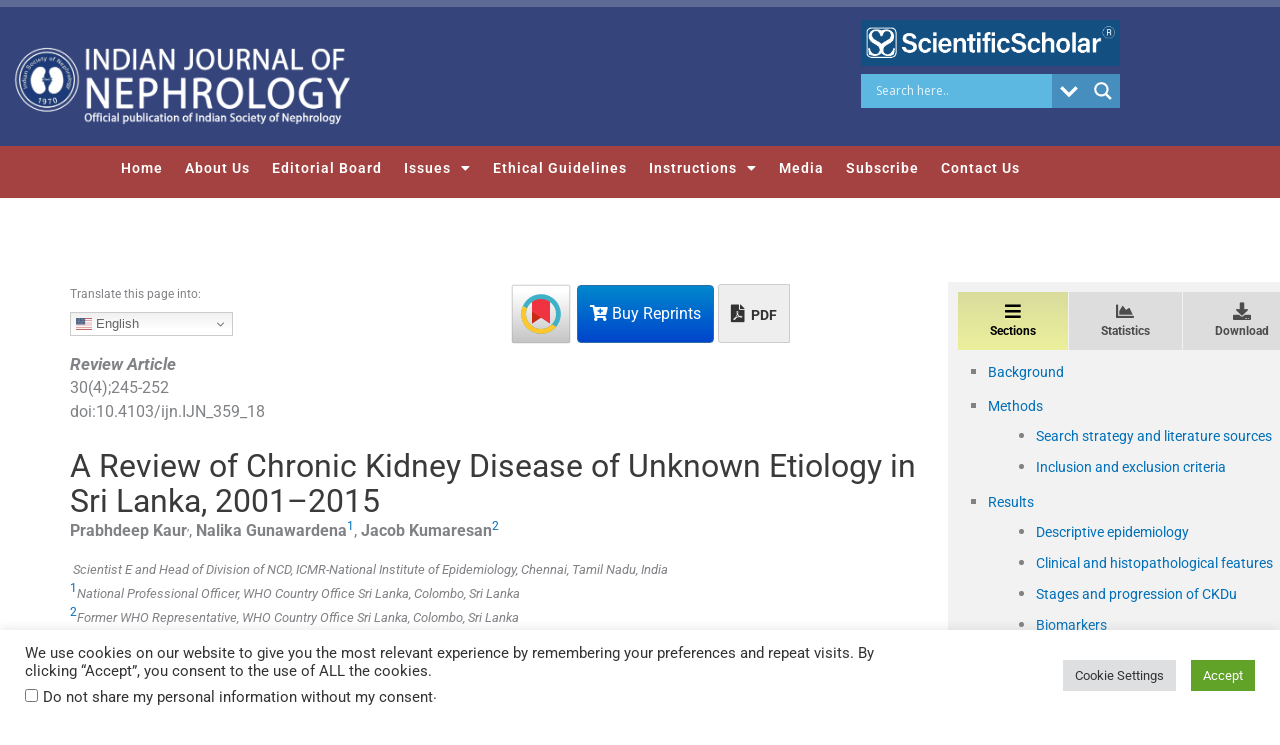

--- FILE ---
content_type: text/html; charset=utf-8
request_url: https://www.google.com/recaptcha/api2/aframe
body_size: -84
content:
<!DOCTYPE HTML><html><head><meta http-equiv="content-type" content="text/html; charset=UTF-8"></head><body><script nonce="YZvtiNrw82x9H_L_SVV2QQ">/** Anti-fraud and anti-abuse applications only. See google.com/recaptcha */ try{var clients={'sodar':'https://pagead2.googlesyndication.com/pagead/sodar?'};window.addEventListener("message",function(a){try{if(a.source===window.parent){var b=JSON.parse(a.data);var c=clients[b['id']];if(c){var d=document.createElement('img');d.src=c+b['params']+'&rc='+(localStorage.getItem("rc::a")?sessionStorage.getItem("rc::b"):"");window.document.body.appendChild(d);sessionStorage.setItem("rc::e",parseInt(sessionStorage.getItem("rc::e")||0)+1);localStorage.setItem("rc::h",'1768641058137');}}}catch(b){}});window.parent.postMessage("_grecaptcha_ready", "*");}catch(b){}</script></body></html>

--- FILE ---
content_type: text/css
request_url: https://indianjnephrol.org/wp-content/uploads/sites/170/elementor/css/post-3401.css?ver=1762240469
body_size: 561
content:
.elementor-kit-3401{--e-global-color-primary:#F58634;--e-global-color-secondary:#B6C9DB;--e-global-color-text:#545454;--e-global-color-accent:#FDD247;--e-global-color-13e2223c:#6EC1E4;--e-global-color-650fa2e8:#54595F;--e-global-color-52e34d8c:#7A7A7A;--e-global-color-2dfa660a:#61CE70;--e-global-color-2a5147bf:#4054B2;--e-global-color-6ae40256:#23A455;--e-global-color-13ff16d5:#000;--e-global-color-e31e42c:#FFF;--e-global-typography-primary-font-family:"Roboto";--e-global-typography-primary-font-weight:600;--e-global-typography-secondary-font-family:"Roboto Slab";--e-global-typography-secondary-font-weight:400;--e-global-typography-text-font-family:"Roboto";--e-global-typography-text-font-weight:400;--e-global-typography-accent-font-family:"Roboto";--e-global-typography-accent-font-weight:500;}.elementor-kit-3401 e-page-transition{background-color:#FFBC7D;}.elementor-kit-3401 h1{color:#3A3A3A;font-size:23px;}.elementor-kit-3401 h4{font-weight:bold;line-height:20px;letter-spacing:0px;word-spacing:0px;}.elementor-kit-3401 h5{font-weight:bold;}.elementor-kit-3401 h6{font-weight:bold;}.elementor-section.elementor-section-boxed > .elementor-container{max-width:1140px;}.e-con{--container-max-width:1140px;}.elementor-widget:not(:last-child){margin-block-end:0px;}.elementor-element{--widgets-spacing:0px 0px;--widgets-spacing-row:0px;--widgets-spacing-column:0px;}{}h1.entry-title{display:var(--page-title-display);}@media(max-width:1024px){.elementor-section.elementor-section-boxed > .elementor-container{max-width:1024px;}.e-con{--container-max-width:1024px;}}@media(max-width:767px){.elementor-section.elementor-section-boxed > .elementor-container{max-width:767px;}.e-con{--container-max-width:767px;}}

--- FILE ---
content_type: text/css
request_url: https://indianjnephrol.org/wp-content/uploads/sites/170/elementor/css/post-3011.css?ver=1742227708
body_size: 719
content:
.elementor-3011 .elementor-element.elementor-element-8313c33{border-style:solid;border-width:0px 0px 1px 0px;border-color:#cecece;margin-top:0px;margin-bottom:0px;padding:0px 0px 0px 0px;}.elementor-bc-flex-widget .elementor-3011 .elementor-element.elementor-element-c935d94.elementor-column .elementor-widget-wrap{align-items:center;}.elementor-3011 .elementor-element.elementor-element-c935d94.elementor-column.elementor-element[data-element_type="column"] > .elementor-widget-wrap.elementor-element-populated{align-content:center;align-items:center;}.elementor-3011 .elementor-element.elementor-element-c935d94.elementor-column > .elementor-widget-wrap{justify-content:center;}.elementor-3011 .elementor-element.elementor-element-e6a4bf5{width:100%;max-width:100%;}.elementor-3011 .elementor-element.elementor-element-e6a4bf5 > .elementor-widget-container{margin:0px 0px 0px 0px;padding:0px 0px 0px 0px;}.elementor-3011 .elementor-element.elementor-element-04ce365 > .elementor-element-populated{margin:0px 0px 0px 20px;--e-column-margin-right:0px;--e-column-margin-left:20px;padding:0px 0px 0px 0px;}.elementor-widget-text-editor{font-family:var( --e-global-typography-text-font-family );font-weight:var( --e-global-typography-text-font-weight );color:var( --e-global-color-text );}.elementor-widget-text-editor.elementor-drop-cap-view-stacked .elementor-drop-cap{background-color:var( --e-global-color-primary );}.elementor-widget-text-editor.elementor-drop-cap-view-framed .elementor-drop-cap, .elementor-widget-text-editor.elementor-drop-cap-view-default .elementor-drop-cap{color:var( --e-global-color-primary );border-color:var( --e-global-color-primary );}.elementor-3011 .elementor-element.elementor-element-3dd5f7b > .elementor-widget-container{padding:7px 0px 0px 0px;}.elementor-3011 .elementor-element.elementor-element-3dd5f7b{font-size:16px;font-weight:bold;line-height:1.5em;letter-spacing:0px;}.elementor-widget-theme-post-title .elementor-heading-title{font-family:var( --e-global-typography-primary-font-family );font-weight:var( --e-global-typography-primary-font-weight );color:var( --e-global-color-primary );}.elementor-3011 .elementor-element.elementor-element-8722f17 .elementor-heading-title{font-size:18px;line-height:24px;letter-spacing:0px;color:#011B95;}.elementor-3011 .elementor-element.elementor-element-8573807 > .elementor-widget-container{padding:3px 0px 0px 0px;}.elementor-3011 .elementor-element.elementor-element-8573807{font-size:15px;letter-spacing:0px;}.elementor-3011 .elementor-element.elementor-element-ababf55{font-size:14px;line-height:26px;}.elementor-3011 .elementor-element.elementor-element-6516797{text-align:end;font-size:0.8em;}@media(min-width:768px){.elementor-3011 .elementor-element.elementor-element-c935d94{width:15%;}.elementor-3011 .elementor-element.elementor-element-04ce365{width:90.368%;}.elementor-3011 .elementor-element.elementor-element-8838ece{width:8.066%;}}@media(max-width:1024px) and (min-width:768px){.elementor-3011 .elementor-element.elementor-element-c935d94{width:100%;}}@media(max-width:1024px){.elementor-3011 .elementor-element.elementor-element-e6a4bf5{width:100%;max-width:100%;align-self:center;}}@media(max-width:767px){.elementor-3011 .elementor-element.elementor-element-e6a4bf5{width:100%;max-width:100%;}}

--- FILE ---
content_type: text/css
request_url: https://indianjnephrol.org/wp-content/uploads/sites/170/elementor/css/post-3328.css?ver=1580331546
body_size: 696
content:
.elementor-3328 .elementor-element.elementor-element-36b45bbb{border-style:solid;border-width:0px 0px 1px 0px;border-color:#cecece;margin-top:8px;margin-bottom:8px;padding:5px 5px 5px 5px;}.elementor-bc-flex-widget .elementor-3328 .elementor-element.elementor-element-79bfdba7.elementor-column .elementor-widget-wrap{align-items:center;}.elementor-3328 .elementor-element.elementor-element-79bfdba7.elementor-column.elementor-element[data-element_type="column"] > .elementor-widget-wrap.elementor-element-populated{align-content:center;align-items:center;}.elementor-3328 .elementor-element.elementor-element-79bfdba7.elementor-column > .elementor-widget-wrap{justify-content:center;}.elementor-3328 .elementor-element.elementor-element-5af0d77{width:100%;max-width:100%;}.elementor-3328 .elementor-element.elementor-element-5af0d77 > .elementor-widget-container{margin:0px 0px 0px 0px;padding:0px 0px 0px 0px;}.elementor-3328 .elementor-element.elementor-element-5beeb3df > .elementor-element-populated{margin:0px 0px 0px 20px;--e-column-margin-right:0px;--e-column-margin-left:20px;padding:0px 0px 0px 0px;}.elementor-widget-text-editor{font-family:var( --e-global-typography-text-font-family );font-weight:var( --e-global-typography-text-font-weight );color:var( --e-global-color-text );}.elementor-widget-text-editor.elementor-drop-cap-view-stacked .elementor-drop-cap{background-color:var( --e-global-color-primary );}.elementor-widget-text-editor.elementor-drop-cap-view-framed .elementor-drop-cap, .elementor-widget-text-editor.elementor-drop-cap-view-default .elementor-drop-cap{color:var( --e-global-color-primary );border-color:var( --e-global-color-primary );}.elementor-3328 .elementor-element.elementor-element-57674a > .elementor-widget-container{padding:7px 0px 0px 0px;}.elementor-3328 .elementor-element.elementor-element-57674a{font-size:16px;font-weight:bold;letter-spacing:0px;}.elementor-widget-theme-post-title .elementor-heading-title{font-family:var( --e-global-typography-primary-font-family );font-weight:var( --e-global-typography-primary-font-weight );color:var( --e-global-color-primary );}.elementor-3328 .elementor-element.elementor-element-5a458962 .elementor-heading-title{line-height:24px;letter-spacing:0px;color:#006fcf;}.elementor-3328 .elementor-element.elementor-element-70d655b7 > .elementor-widget-container{padding:7px 0px 0px 0px;}.elementor-3328 .elementor-element.elementor-element-70d655b7{font-size:15px;line-height:1.5em;letter-spacing:0px;}.elementor-3328 .elementor-element.elementor-element-6b5eeb13 > .elementor-widget-container{margin:0px 0px 0px 0px;padding:0px 0px 0px 0px;}.elementor-3328 .elementor-element.elementor-element-6b5eeb13{font-size:0.7em;}@media(min-width:768px){.elementor-3328 .elementor-element.elementor-element-79bfdba7{width:22.456%;}.elementor-3328 .elementor-element.elementor-element-5beeb3df{width:77.544%;}}@media(max-width:1024px) and (min-width:768px){.elementor-3328 .elementor-element.elementor-element-79bfdba7{width:100%;}}@media(max-width:1024px){.elementor-3328 .elementor-element.elementor-element-5af0d77{width:100%;max-width:100%;align-self:center;}}@media(max-width:767px){.elementor-3328 .elementor-element.elementor-element-5af0d77{width:100%;max-width:100%;}}

--- FILE ---
content_type: text/css
request_url: https://indianjnephrol.org/wp-content/uploads/sites/170/elementor/css/post-3761.css?ver=1634040949
body_size: 848
content:
.elementor-3761 .elementor-element.elementor-element-70ddbc46, .elementor-3761 .elementor-element.elementor-element-70ddbc46 > .elementor-background-overlay{border-radius:0px 0px 0px 0px;}.elementor-3761 .elementor-element.elementor-element-70ddbc46{box-shadow:2px 0px 10px 0px rgba(0,0,0,0.5);}.elementor-3761 .elementor-element.elementor-element-78c3518a:not(.elementor-motion-effects-element-type-background) > .elementor-widget-wrap, .elementor-3761 .elementor-element.elementor-element-78c3518a > .elementor-widget-wrap > .elementor-motion-effects-container > .elementor-motion-effects-layer{background-color:#F2F2F2;}.elementor-3761 .elementor-element.elementor-element-78c3518a > .elementor-element-populated, .elementor-3761 .elementor-element.elementor-element-78c3518a > .elementor-element-populated > .elementor-background-overlay, .elementor-3761 .elementor-element.elementor-element-78c3518a > .elementor-background-slideshow{border-radius:4px 4px 4px 4px;}.elementor-3761 .elementor-element.elementor-element-78c3518a > .elementor-element-populated{transition:background 0.3s, border 0.3s, border-radius 0.3s, box-shadow 0.3s;}.elementor-3761 .elementor-element.elementor-element-78c3518a > .elementor-element-populated > .elementor-background-overlay{transition:background 0.3s, border-radius 0.3s, opacity 0.3s;}.elementor-widget-heading .elementor-heading-title{font-family:var( --e-global-typography-primary-font-family );font-weight:var( --e-global-typography-primary-font-weight );color:var( --e-global-color-primary );}.elementor-3761 .elementor-element.elementor-element-36e32d71 > .elementor-widget-container{margin:2px 2px 2px 2px;padding:2px 2px 2px 2px;}.elementor-3761 .elementor-element.elementor-element-36e32d71{text-align:start;}.elementor-3761 .elementor-element.elementor-element-36e32d71 .elementor-heading-title{color:#F58634;}.elementor-widget-text-editor{font-family:var( --e-global-typography-text-font-family );font-weight:var( --e-global-typography-text-font-weight );color:var( --e-global-color-text );}.elementor-widget-text-editor.elementor-drop-cap-view-stacked .elementor-drop-cap{background-color:var( --e-global-color-primary );}.elementor-widget-text-editor.elementor-drop-cap-view-framed .elementor-drop-cap, .elementor-widget-text-editor.elementor-drop-cap-view-default .elementor-drop-cap{color:var( --e-global-color-primary );border-color:var( --e-global-color-primary );}.elementor-3761 .elementor-element.elementor-element-74632384 > .elementor-widget-container{margin:10px 0px 0px 0px;}.elementor-3761 .elementor-element.elementor-element-74632384{text-align:center;color:#07D423;}.elementor-3761 .elementor-element.elementor-element-75376cd6 > .elementor-widget-container{margin:2px 2px 2px 2px;padding:2px 2px 2px 2px;}.elementor-3761 .elementor-element.elementor-element-75376cd6{text-align:center;}.elementor-3761 .elementor-element.elementor-element-75376cd6 .elementor-heading-title{color:#5E5D5D;}.elementor-widget-image .widget-image-caption{color:var( --e-global-color-text );font-family:var( --e-global-typography-text-font-family );font-weight:var( --e-global-typography-text-font-weight );}.elementor-3761 .elementor-element.elementor-element-50c8d0f4 > .elementor-widget-container{margin:10px 0px 0px 0px;}.elementor-3761 .elementor-element.elementor-element-67634bfe:not(.elementor-motion-effects-element-type-background) > .elementor-widget-wrap, .elementor-3761 .elementor-element.elementor-element-67634bfe > .elementor-widget-wrap > .elementor-motion-effects-container > .elementor-motion-effects-layer{background-color:#F2F2F2;}.elementor-3761 .elementor-element.elementor-element-67634bfe > .elementor-element-populated, .elementor-3761 .elementor-element.elementor-element-67634bfe > .elementor-element-populated > .elementor-background-overlay, .elementor-3761 .elementor-element.elementor-element-67634bfe > .elementor-background-slideshow{border-radius:4px 4px 4px 4px;}.elementor-3761 .elementor-element.elementor-element-67634bfe > .elementor-element-populated{transition:background 0.3s, border 0.3s, border-radius 0.3s, box-shadow 0.3s;}.elementor-3761 .elementor-element.elementor-element-67634bfe > .elementor-element-populated > .elementor-background-overlay{transition:background 0.3s, border-radius 0.3s, opacity 0.3s;}.elementor-3761 .elementor-element.elementor-element-7bbc18d3:not(.elementor-motion-effects-element-type-background) > .elementor-widget-wrap, .elementor-3761 .elementor-element.elementor-element-7bbc18d3 > .elementor-widget-wrap > .elementor-motion-effects-container > .elementor-motion-effects-layer{background-color:#F2F2F2;}.elementor-3761 .elementor-element.elementor-element-7bbc18d3 > .elementor-element-populated, .elementor-3761 .elementor-element.elementor-element-7bbc18d3 > .elementor-element-populated > .elementor-background-overlay, .elementor-3761 .elementor-element.elementor-element-7bbc18d3 > .elementor-background-slideshow{border-radius:4px 4px 4px 4px;}.elementor-3761 .elementor-element.elementor-element-7bbc18d3 > .elementor-element-populated{transition:background 0.3s, border 0.3s, border-radius 0.3s, box-shadow 0.3s;}.elementor-3761 .elementor-element.elementor-element-7bbc18d3 > .elementor-element-populated > .elementor-background-overlay{transition:background 0.3s, border-radius 0.3s, opacity 0.3s;}.elementor-widget-button .elementor-button{background-color:var( --e-global-color-accent );font-family:var( --e-global-typography-accent-font-family );font-weight:var( --e-global-typography-accent-font-weight );}.elementor-3761 .elementor-element.elementor-element-38847a52 .elementor-button{background-color:#004E90;}.elementor-3761 .elementor-element.elementor-element-38847a52 > .elementor-widget-container{margin:080px 2px 2px 2px;padding:2px 2px 2px 2px;}.elementor-3761 .elementor-element.elementor-element-69453983:not(.elementor-motion-effects-element-type-background) > .elementor-widget-wrap, .elementor-3761 .elementor-element.elementor-element-69453983 > .elementor-widget-wrap > .elementor-motion-effects-container > .elementor-motion-effects-layer{background-color:#F2F2F2;}.elementor-3761 .elementor-element.elementor-element-69453983 > .elementor-element-populated, .elementor-3761 .elementor-element.elementor-element-69453983 > .elementor-element-populated > .elementor-background-overlay, .elementor-3761 .elementor-element.elementor-element-69453983 > .elementor-background-slideshow{border-radius:4px 4px 4px 4px;}.elementor-3761 .elementor-element.elementor-element-69453983 > .elementor-element-populated{transition:background 0.3s, border 0.3s, border-radius 0.3s, box-shadow 0.3s;}.elementor-3761 .elementor-element.elementor-element-69453983 > .elementor-element-populated > .elementor-background-overlay{transition:background 0.3s, border-radius 0.3s, opacity 0.3s;}@media(max-width:767px){.elementor-3761 .elementor-element.elementor-element-75376cd6{text-align:center;}}@media(min-width:768px){.elementor-3761 .elementor-element.elementor-element-78c3518a{width:20%;}.elementor-3761 .elementor-element.elementor-element-67634bfe{width:20%;}.elementor-3761 .elementor-element.elementor-element-7bbc18d3{width:20.982%;}.elementor-3761 .elementor-element.elementor-element-69453983{width:39.018%;}}